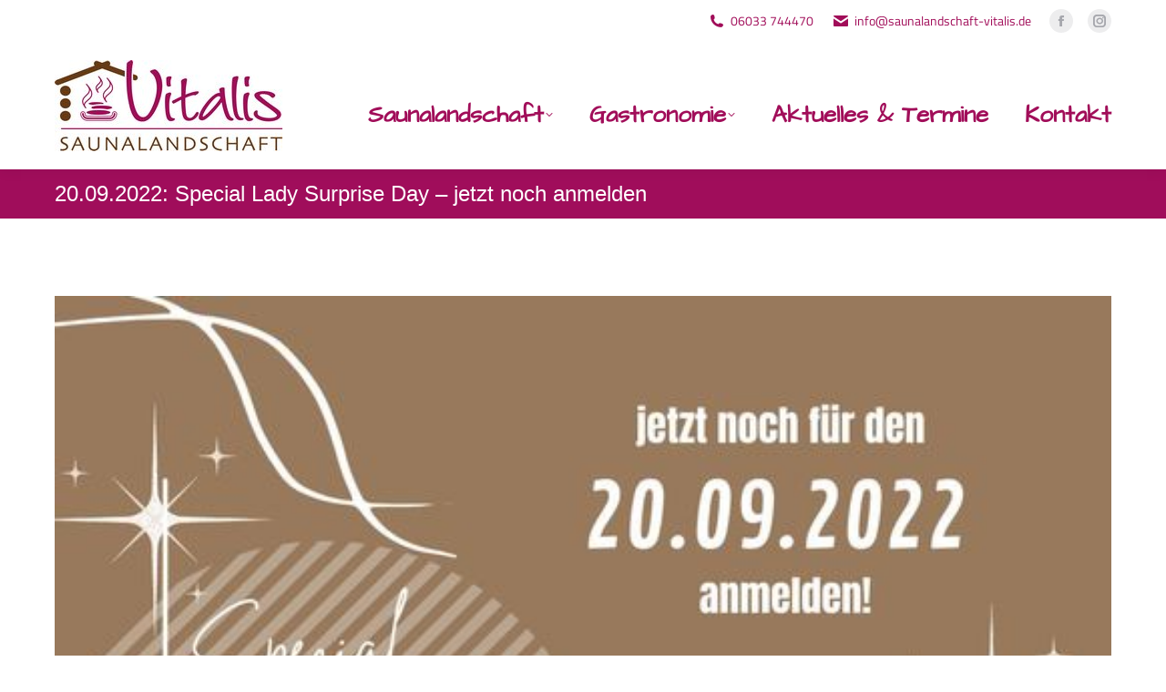

--- FILE ---
content_type: text/html; charset=UTF-8
request_url: https://sauna-vitalis.de/20-09-2022-special-lady-surprise-day-jetzt-noch-anmelden/
body_size: 14558
content:
<!DOCTYPE html>
<!--[if !(IE 6) | !(IE 7) | !(IE 8)  ]><!-->
<html lang="de" class="no-js">
<!--<![endif]-->
<head>
	<meta charset="UTF-8" />
				<meta name="viewport" content="width=device-width, initial-scale=1, maximum-scale=1, user-scalable=0"/>
			<meta name="theme-color" content="#a10d59"/>	<link rel="profile" href="https://gmpg.org/xfn/11" />
	<meta name='robots' content='index, follow, max-image-preview:large, max-snippet:-1, max-video-preview:-1' />

	<!-- This site is optimized with the Yoast SEO plugin v26.7 - https://yoast.com/wordpress/plugins/seo/ -->
	<title>20.09.2022: Special Lady Surprise Day - jetzt noch anmelden - Saunalandschaft Vitalis</title>
	<link rel="canonical" href="https://sauna-vitalis.de/20-09-2022-special-lady-surprise-day-jetzt-noch-anmelden/" />
	<meta property="og:locale" content="de_DE" />
	<meta property="og:type" content="article" />
	<meta property="og:title" content="20.09.2022: Special Lady Surprise Day - jetzt noch anmelden - Saunalandschaft Vitalis" />
	<meta property="og:description" content="Um allen Damen am 20. September etwas Besonderes zu bieten, möchten wir zum SPECIAL LADY SURPRISE DAY einladen. Es erwarten Euch stündliche Aufgüsse mit reinen ätherischen Ölen, feinem Räucherwerk und Süden aus frischen Kräutern. Dabei darf der beliebte WENIK-AUFGUSS mit Birke natürlich nicht fehlen. Unsere Saunameister/-innen werden mit Körperpeelings, Gesichtsmasken und kleinen Zugaben verwöhnen. Eine&hellip;" />
	<meta property="og:url" content="https://sauna-vitalis.de/20-09-2022-special-lady-surprise-day-jetzt-noch-anmelden/" />
	<meta property="og:site_name" content="Saunalandschaft Vitalis" />
	<meta property="article:publisher" content="https://de-de.facebook.com/Saunalandschaft-Vitalis-Butzbach-216925385106231/" />
	<meta property="article:published_time" content="2022-09-17T11:30:06+00:00" />
	<meta property="article:modified_time" content="2022-09-17T11:34:07+00:00" />
	<meta property="og:image" content="https://sauna-vitalis.de/wp-content/uploads/saunalandschaft-vitalis_special-lady-surprise-day_20-09-2022.jpg" />
	<meta property="og:image:width" content="526" />
	<meta property="og:image:height" content="526" />
	<meta property="og:image:type" content="image/jpeg" />
	<meta name="author" content="Admin-S-Vitalis" />
	<meta name="twitter:card" content="summary_large_image" />
	<script type="application/ld+json" class="yoast-schema-graph">{"@context":"https://schema.org","@graph":[{"@type":"Article","@id":"https://sauna-vitalis.de/20-09-2022-special-lady-surprise-day-jetzt-noch-anmelden/#article","isPartOf":{"@id":"https://sauna-vitalis.de/20-09-2022-special-lady-surprise-day-jetzt-noch-anmelden/"},"author":{"name":"Admin-S-Vitalis","@id":"https://sauna-vitalis.de/#/schema/person/2be2c1e310d26e92ca89f3753d37a7b5"},"headline":"20.09.2022: Special Lady Surprise Day &#8211; jetzt noch anmelden","datePublished":"2022-09-17T11:30:06+00:00","dateModified":"2022-09-17T11:34:07+00:00","mainEntityOfPage":{"@id":"https://sauna-vitalis.de/20-09-2022-special-lady-surprise-day-jetzt-noch-anmelden/"},"wordCount":155,"publisher":{"@id":"https://sauna-vitalis.de/#organization"},"image":{"@id":"https://sauna-vitalis.de/20-09-2022-special-lady-surprise-day-jetzt-noch-anmelden/#primaryimage"},"thumbnailUrl":"https://sauna-vitalis.de/wp-content/uploads/saunalandschaft-vitalis_special-lady-surprise-day_20-09-2022.jpg","articleSection":["Uncategorized"],"inLanguage":"de"},{"@type":"WebPage","@id":"https://sauna-vitalis.de/20-09-2022-special-lady-surprise-day-jetzt-noch-anmelden/","url":"https://sauna-vitalis.de/20-09-2022-special-lady-surprise-day-jetzt-noch-anmelden/","name":"20.09.2022: Special Lady Surprise Day - jetzt noch anmelden - Saunalandschaft Vitalis","isPartOf":{"@id":"https://sauna-vitalis.de/#website"},"primaryImageOfPage":{"@id":"https://sauna-vitalis.de/20-09-2022-special-lady-surprise-day-jetzt-noch-anmelden/#primaryimage"},"image":{"@id":"https://sauna-vitalis.de/20-09-2022-special-lady-surprise-day-jetzt-noch-anmelden/#primaryimage"},"thumbnailUrl":"https://sauna-vitalis.de/wp-content/uploads/saunalandschaft-vitalis_special-lady-surprise-day_20-09-2022.jpg","datePublished":"2022-09-17T11:30:06+00:00","dateModified":"2022-09-17T11:34:07+00:00","breadcrumb":{"@id":"https://sauna-vitalis.de/20-09-2022-special-lady-surprise-day-jetzt-noch-anmelden/#breadcrumb"},"inLanguage":"de","potentialAction":[{"@type":"ReadAction","target":["https://sauna-vitalis.de/20-09-2022-special-lady-surprise-day-jetzt-noch-anmelden/"]}]},{"@type":"ImageObject","inLanguage":"de","@id":"https://sauna-vitalis.de/20-09-2022-special-lady-surprise-day-jetzt-noch-anmelden/#primaryimage","url":"https://sauna-vitalis.de/wp-content/uploads/saunalandschaft-vitalis_special-lady-surprise-day_20-09-2022.jpg","contentUrl":"https://sauna-vitalis.de/wp-content/uploads/saunalandschaft-vitalis_special-lady-surprise-day_20-09-2022.jpg","width":526,"height":526},{"@type":"BreadcrumbList","@id":"https://sauna-vitalis.de/20-09-2022-special-lady-surprise-day-jetzt-noch-anmelden/#breadcrumb","itemListElement":[{"@type":"ListItem","position":1,"name":"Startseite","item":"https://sauna-vitalis.de/"},{"@type":"ListItem","position":2,"name":"20.09.2022: Special Lady Surprise Day &#8211; jetzt noch anmelden"}]},{"@type":"WebSite","@id":"https://sauna-vitalis.de/#website","url":"https://sauna-vitalis.de/","name":"Saunalandschaft Vitalis","description":"DIE Sauna in Butzbach","publisher":{"@id":"https://sauna-vitalis.de/#organization"},"potentialAction":[{"@type":"SearchAction","target":{"@type":"EntryPoint","urlTemplate":"https://sauna-vitalis.de/?s={search_term_string}"},"query-input":{"@type":"PropertyValueSpecification","valueRequired":true,"valueName":"search_term_string"}}],"inLanguage":"de"},{"@type":"Organization","@id":"https://sauna-vitalis.de/#organization","name":"Saunalandschaft Vitalis","url":"https://sauna-vitalis.de/","logo":{"@type":"ImageObject","inLanguage":"de","@id":"https://sauna-vitalis.de/#/schema/logo/image/","url":"https://sauna-vitalis.de/wp-content/uploads/logo_saunalandschaft-vitalis_500x200.png","contentUrl":"https://sauna-vitalis.de/wp-content/uploads/logo_saunalandschaft-vitalis_500x200.png","width":500,"height":200,"caption":"Saunalandschaft Vitalis"},"image":{"@id":"https://sauna-vitalis.de/#/schema/logo/image/"},"sameAs":["https://de-de.facebook.com/Saunalandschaft-Vitalis-Butzbach-216925385106231/","https://www.instagram.com/saunalandschaft_vitalis/"]},{"@type":"Person","@id":"https://sauna-vitalis.de/#/schema/person/2be2c1e310d26e92ca89f3753d37a7b5","name":"Admin-S-Vitalis","sameAs":["http://wohlklickfaktor.de"],"url":"https://sauna-vitalis.de/author/admin-s-vitalis/"}]}</script>
	<!-- / Yoast SEO plugin. -->


<link rel="alternate" type="application/rss+xml" title="Saunalandschaft Vitalis &raquo; Feed" href="https://sauna-vitalis.de/feed/" />
<link rel="alternate" type="application/rss+xml" title="Saunalandschaft Vitalis &raquo; Kommentar-Feed" href="https://sauna-vitalis.de/comments/feed/" />
<link rel="alternate" title="oEmbed (JSON)" type="application/json+oembed" href="https://sauna-vitalis.de/wp-json/oembed/1.0/embed?url=https%3A%2F%2Fsauna-vitalis.de%2F20-09-2022-special-lady-surprise-day-jetzt-noch-anmelden%2F" />
<link rel="alternate" title="oEmbed (XML)" type="text/xml+oembed" href="https://sauna-vitalis.de/wp-json/oembed/1.0/embed?url=https%3A%2F%2Fsauna-vitalis.de%2F20-09-2022-special-lady-surprise-day-jetzt-noch-anmelden%2F&#038;format=xml" />
<style id='wp-img-auto-sizes-contain-inline-css'>
img:is([sizes=auto i],[sizes^="auto," i]){contain-intrinsic-size:3000px 1500px}
/*# sourceURL=wp-img-auto-sizes-contain-inline-css */
</style>
<style id='wp-emoji-styles-inline-css'>

	img.wp-smiley, img.emoji {
		display: inline !important;
		border: none !important;
		box-shadow: none !important;
		height: 1em !important;
		width: 1em !important;
		margin: 0 0.07em !important;
		vertical-align: -0.1em !important;
		background: none !important;
		padding: 0 !important;
	}
/*# sourceURL=wp-emoji-styles-inline-css */
</style>
<style id='classic-theme-styles-inline-css'>
/*! This file is auto-generated */
.wp-block-button__link{color:#fff;background-color:#32373c;border-radius:9999px;box-shadow:none;text-decoration:none;padding:calc(.667em + 2px) calc(1.333em + 2px);font-size:1.125em}.wp-block-file__button{background:#32373c;color:#fff;text-decoration:none}
/*# sourceURL=/wp-includes/css/classic-themes.min.css */
</style>
<link rel='stylesheet' id='contact-form-7-css' href='https://sauna-vitalis.de/wp-content/plugins/contact-form-7/includes/css/styles.css?ver=6.1.4' media='all' />
<link rel='stylesheet' id='wpa-css-css' href='https://sauna-vitalis.de/wp-content/plugins/honeypot/includes/css/wpa.css?ver=2.3.04' media='all' />
<link rel='stylesheet' id='the7-font-css' href='https://sauna-vitalis.de/wp-content/themes/dt-the7/fonts/icomoon-the7-font/icomoon-the7-font.min.css?ver=14.0.1' media='all' />
<link rel='stylesheet' id='the7-awesome-fonts-css' href='https://sauna-vitalis.de/wp-content/themes/dt-the7/fonts/FontAwesome/css/all.min.css?ver=14.0.1' media='all' />
<link rel='stylesheet' id='the7-Defaults-css' href='https://sauna-vitalis.de/wp-content/uploads/smile_fonts/Defaults/Defaults.css?ver=a9509fce94598f17194d3a2832b0838f' media='all' />
<link rel='stylesheet' id='dt-web-fonts-css' data-borlabs-font-blocker-href='https://fonts.googleapis.com/css?family=Roboto:300,400,600,700,900%7CTitillium+Web:400,600,700%7CRoboto+Condensed:400,600,700%7CPoppins:400,600,700,bold%7CArchitects+Daughter:300,400,600,700' media='all' />
<link rel='stylesheet' id='dt-main-css' href='https://sauna-vitalis.de/wp-content/themes/dt-the7/css/main.min.css?ver=14.0.1' media='all' />
<style id='dt-main-inline-css'>
body #load {
  display: block;
  height: 100%;
  overflow: hidden;
  position: fixed;
  width: 100%;
  z-index: 9901;
  opacity: 1;
  visibility: visible;
  transition: all .35s ease-out;
}
.load-wrap {
  width: 100%;
  height: 100%;
  background-position: center center;
  background-repeat: no-repeat;
  text-align: center;
  display: -ms-flexbox;
  display: -ms-flex;
  display: flex;
  -ms-align-items: center;
  -ms-flex-align: center;
  align-items: center;
  -ms-flex-flow: column wrap;
  flex-flow: column wrap;
  -ms-flex-pack: center;
  -ms-justify-content: center;
  justify-content: center;
}
.load-wrap > svg {
  position: absolute;
  top: 50%;
  left: 50%;
  transform: translate(-50%,-50%);
}
#load {
  background: var(--the7-elementor-beautiful-loading-bg,rgba(255,255,255,0.7));
  --the7-beautiful-spinner-color2: var(--the7-beautiful-spinner-color,#a10d59);
}

/*# sourceURL=dt-main-inline-css */
</style>
<link rel='stylesheet' id='the7-custom-scrollbar-css' href='https://sauna-vitalis.de/wp-content/themes/dt-the7/lib/custom-scrollbar/custom-scrollbar.min.css?ver=14.0.1' media='all' />
<link rel='stylesheet' id='the7-wpbakery-css' href='https://sauna-vitalis.de/wp-content/themes/dt-the7/css/wpbakery.min.css?ver=14.0.1' media='all' />
<link rel='stylesheet' id='the7-css-vars-css' href='https://sauna-vitalis.de/wp-content/uploads/the7-css/css-vars.css?ver=7581cbe34acb' media='all' />
<link rel='stylesheet' id='dt-custom-css' href='https://sauna-vitalis.de/wp-content/uploads/the7-css/custom.css?ver=7581cbe34acb' media='all' />
<link rel='stylesheet' id='dt-media-css' href='https://sauna-vitalis.de/wp-content/uploads/the7-css/media.css?ver=7581cbe34acb' media='all' />
<link rel='stylesheet' id='the7-mega-menu-css' href='https://sauna-vitalis.de/wp-content/uploads/the7-css/mega-menu.css?ver=7581cbe34acb' media='all' />
<link rel='stylesheet' id='style-css' href='https://sauna-vitalis.de/wp-content/themes/dt-the7-child/style.css?ver=14.0.1' media='all' />
<script src="https://sauna-vitalis.de/wp-includes/js/jquery/jquery.min.js?ver=3.7.1" id="jquery-core-js"></script>
<script src="https://sauna-vitalis.de/wp-includes/js/jquery/jquery-migrate.min.js?ver=3.4.1" id="jquery-migrate-js"></script>
<script id="dt-above-fold-js-extra">
var dtLocal = {"themeUrl":"https://sauna-vitalis.de/wp-content/themes/dt-the7","passText":"Um diesen gesch\u00fctzten Eintrag anzusehen, geben Sie bitte das Passwort ein:","moreButtonText":{"loading":"Lade...","loadMore":"Mehr laden"},"postID":"1377","ajaxurl":"https://sauna-vitalis.de/wp-admin/admin-ajax.php","REST":{"baseUrl":"https://sauna-vitalis.de/wp-json/the7/v1","endpoints":{"sendMail":"/send-mail"}},"contactMessages":{"required":"One or more fields have an error. Please check and try again.","terms":"Please accept the privacy policy.","fillTheCaptchaError":"Please, fill the captcha."},"captchaSiteKey":"","ajaxNonce":"c1c003eafb","pageData":"","themeSettings":{"smoothScroll":"on","lazyLoading":false,"desktopHeader":{"height":120},"ToggleCaptionEnabled":"disabled","ToggleCaption":"Navigation","floatingHeader":{"showAfter":400,"showMenu":true,"height":120,"logo":{"showLogo":true,"html":"\u003Cimg class=\" preload-me\" src=\"https://sauna-vitalis.de/wp-content/uploads/logo_saunalandschaft-vitalis_250x100.jpg\" srcset=\"https://sauna-vitalis.de/wp-content/uploads/logo_saunalandschaft-vitalis_250x100.jpg 250w, https://sauna-vitalis.de/wp-content/uploads/logo_saunalandschaft-vitalis_500x200.png 500w\" width=\"250\" height=\"100\"   sizes=\"250px\" alt=\"Saunalandschaft Vitalis\" /\u003E","url":"https://sauna-vitalis.de/"}},"topLine":{"floatingTopLine":{"logo":{"showLogo":false,"html":""}}},"mobileHeader":{"firstSwitchPoint":992,"secondSwitchPoint":778,"firstSwitchPointHeight":60,"secondSwitchPointHeight":120,"mobileToggleCaptionEnabled":"disabled","mobileToggleCaption":"Menu"},"stickyMobileHeaderFirstSwitch":{"logo":{"html":"\u003Cimg class=\" preload-me\" src=\"https://sauna-vitalis.de/wp-content/uploads/logo_saunalandschaft-vitalis_250x100.jpg\" srcset=\"https://sauna-vitalis.de/wp-content/uploads/logo_saunalandschaft-vitalis_250x100.jpg 250w, https://sauna-vitalis.de/wp-content/uploads/logo_saunalandschaft-vitalis_500x200.png 500w\" width=\"250\" height=\"100\"   sizes=\"250px\" alt=\"Saunalandschaft Vitalis\" /\u003E"}},"stickyMobileHeaderSecondSwitch":{"logo":{"html":"\u003Cimg class=\" preload-me\" src=\"https://sauna-vitalis.de/wp-content/uploads/logo_saunalandschaft-vitalis_250x100.jpg\" srcset=\"https://sauna-vitalis.de/wp-content/uploads/logo_saunalandschaft-vitalis_250x100.jpg 250w, https://sauna-vitalis.de/wp-content/uploads/logo_saunalandschaft-vitalis_500x200.png 500w\" width=\"250\" height=\"100\"   sizes=\"250px\" alt=\"Saunalandschaft Vitalis\" /\u003E"}},"sidebar":{"switchPoint":990},"boxedWidth":"1340px"},"VCMobileScreenWidth":"768"};
var dtShare = {"shareButtonText":{"facebook":"Share on Facebook","twitter":"Share on X","pinterest":"Pin it","linkedin":"Share on Linkedin","whatsapp":"Share on Whatsapp"},"overlayOpacity":"80"};
//# sourceURL=dt-above-fold-js-extra
</script>
<script src="https://sauna-vitalis.de/wp-content/themes/dt-the7/js/above-the-fold.min.js?ver=14.0.1" id="dt-above-fold-js"></script>
<script></script><link rel="https://api.w.org/" href="https://sauna-vitalis.de/wp-json/" /><link rel="alternate" title="JSON" type="application/json" href="https://sauna-vitalis.de/wp-json/wp/v2/posts/1377" /><link rel="EditURI" type="application/rsd+xml" title="RSD" href="https://sauna-vitalis.de/xmlrpc.php?rsd" />
<link rel="icon" type="image/png" href="/wp-content/uploads/fbrfg/favicon-96x96.png" sizes="96x96" />
<link rel="icon" type="image/svg+xml" href="/wp-content/uploads/fbrfg/favicon.svg" />
<link rel="shortcut icon" href="/wp-content/uploads/fbrfg/favicon.ico" />
<link rel="apple-touch-icon" sizes="180x180" href="/wp-content/uploads/fbrfg/apple-touch-icon.png" />
<meta name="apple-mobile-web-app-title" content="Saunalandschaft Vitalis" />
<link rel="manifest" href="/wp-content/uploads/fbrfg/site.webmanifest" /><!-- Analytics by WP Statistics - https://wp-statistics.com -->
<meta name="generator" content="Powered by WPBakery Page Builder - drag and drop page builder for WordPress."/>
<meta name="generator" content="Powered by Slider Revolution 6.6.16 - responsive, Mobile-Friendly Slider Plugin for WordPress with comfortable drag and drop interface." />
<script type="text/javascript" id="the7-loader-script">
document.addEventListener("DOMContentLoaded", function(event) {
	var load = document.getElementById("load");
	if(!load.classList.contains('loader-removed')){
		var removeLoading = setTimeout(function() {
			load.className += " loader-removed";
		}, 300);
	}
});
</script>
		<script>function setREVStartSize(e){
			//window.requestAnimationFrame(function() {
				window.RSIW = window.RSIW===undefined ? window.innerWidth : window.RSIW;
				window.RSIH = window.RSIH===undefined ? window.innerHeight : window.RSIH;
				try {
					var pw = document.getElementById(e.c).parentNode.offsetWidth,
						newh;
					pw = pw===0 || isNaN(pw) || (e.l=="fullwidth" || e.layout=="fullwidth") ? window.RSIW : pw;
					e.tabw = e.tabw===undefined ? 0 : parseInt(e.tabw);
					e.thumbw = e.thumbw===undefined ? 0 : parseInt(e.thumbw);
					e.tabh = e.tabh===undefined ? 0 : parseInt(e.tabh);
					e.thumbh = e.thumbh===undefined ? 0 : parseInt(e.thumbh);
					e.tabhide = e.tabhide===undefined ? 0 : parseInt(e.tabhide);
					e.thumbhide = e.thumbhide===undefined ? 0 : parseInt(e.thumbhide);
					e.mh = e.mh===undefined || e.mh=="" || e.mh==="auto" ? 0 : parseInt(e.mh,0);
					if(e.layout==="fullscreen" || e.l==="fullscreen")
						newh = Math.max(e.mh,window.RSIH);
					else{
						e.gw = Array.isArray(e.gw) ? e.gw : [e.gw];
						for (var i in e.rl) if (e.gw[i]===undefined || e.gw[i]===0) e.gw[i] = e.gw[i-1];
						e.gh = e.el===undefined || e.el==="" || (Array.isArray(e.el) && e.el.length==0)? e.gh : e.el;
						e.gh = Array.isArray(e.gh) ? e.gh : [e.gh];
						for (var i in e.rl) if (e.gh[i]===undefined || e.gh[i]===0) e.gh[i] = e.gh[i-1];
											
						var nl = new Array(e.rl.length),
							ix = 0,
							sl;
						e.tabw = e.tabhide>=pw ? 0 : e.tabw;
						e.thumbw = e.thumbhide>=pw ? 0 : e.thumbw;
						e.tabh = e.tabhide>=pw ? 0 : e.tabh;
						e.thumbh = e.thumbhide>=pw ? 0 : e.thumbh;
						for (var i in e.rl) nl[i] = e.rl[i]<window.RSIW ? 0 : e.rl[i];
						sl = nl[0];
						for (var i in nl) if (sl>nl[i] && nl[i]>0) { sl = nl[i]; ix=i;}
						var m = pw>(e.gw[ix]+e.tabw+e.thumbw) ? 1 : (pw-(e.tabw+e.thumbw)) / (e.gw[ix]);
						newh =  (e.gh[ix] * m) + (e.tabh + e.thumbh);
					}
					var el = document.getElementById(e.c);
					if (el!==null && el) el.style.height = newh+"px";
					el = document.getElementById(e.c+"_wrapper");
					if (el!==null && el) {
						el.style.height = newh+"px";
						el.style.display = "block";
					}
				} catch(e){
					console.log("Failure at Presize of Slider:" + e)
				}
			//});
		  };</script>
<noscript><style> .wpb_animate_when_almost_visible { opacity: 1; }</style></noscript><style id='the7-custom-inline-css' type='text/css'>
/* Detail-Link bei News-Listenseite */
.details {
    font-size: 17px;
    line-height: 17px;
}


/* Author-Angaben aus Suchergebnis entfernen */
.author {
display:none !important;
}


/* Detail-Link bei News-Listenseite */
.post-details.details-type-link {
    font-size: var(--the7-text-big-font-size);
    line-height: calc(var(--the7-text-small-font-size) + 4px);
    color: var(--the7-title-color);
}
</style>
<style id='global-styles-inline-css'>
:root{--wp--preset--aspect-ratio--square: 1;--wp--preset--aspect-ratio--4-3: 4/3;--wp--preset--aspect-ratio--3-4: 3/4;--wp--preset--aspect-ratio--3-2: 3/2;--wp--preset--aspect-ratio--2-3: 2/3;--wp--preset--aspect-ratio--16-9: 16/9;--wp--preset--aspect-ratio--9-16: 9/16;--wp--preset--color--black: #000000;--wp--preset--color--cyan-bluish-gray: #abb8c3;--wp--preset--color--white: #FFF;--wp--preset--color--pale-pink: #f78da7;--wp--preset--color--vivid-red: #cf2e2e;--wp--preset--color--luminous-vivid-orange: #ff6900;--wp--preset--color--luminous-vivid-amber: #fcb900;--wp--preset--color--light-green-cyan: #7bdcb5;--wp--preset--color--vivid-green-cyan: #00d084;--wp--preset--color--pale-cyan-blue: #8ed1fc;--wp--preset--color--vivid-cyan-blue: #0693e3;--wp--preset--color--vivid-purple: #9b51e0;--wp--preset--color--accent: #a10d59;--wp--preset--color--dark-gray: #111;--wp--preset--color--light-gray: #767676;--wp--preset--gradient--vivid-cyan-blue-to-vivid-purple: linear-gradient(135deg,rgb(6,147,227) 0%,rgb(155,81,224) 100%);--wp--preset--gradient--light-green-cyan-to-vivid-green-cyan: linear-gradient(135deg,rgb(122,220,180) 0%,rgb(0,208,130) 100%);--wp--preset--gradient--luminous-vivid-amber-to-luminous-vivid-orange: linear-gradient(135deg,rgb(252,185,0) 0%,rgb(255,105,0) 100%);--wp--preset--gradient--luminous-vivid-orange-to-vivid-red: linear-gradient(135deg,rgb(255,105,0) 0%,rgb(207,46,46) 100%);--wp--preset--gradient--very-light-gray-to-cyan-bluish-gray: linear-gradient(135deg,rgb(238,238,238) 0%,rgb(169,184,195) 100%);--wp--preset--gradient--cool-to-warm-spectrum: linear-gradient(135deg,rgb(74,234,220) 0%,rgb(151,120,209) 20%,rgb(207,42,186) 40%,rgb(238,44,130) 60%,rgb(251,105,98) 80%,rgb(254,248,76) 100%);--wp--preset--gradient--blush-light-purple: linear-gradient(135deg,rgb(255,206,236) 0%,rgb(152,150,240) 100%);--wp--preset--gradient--blush-bordeaux: linear-gradient(135deg,rgb(254,205,165) 0%,rgb(254,45,45) 50%,rgb(107,0,62) 100%);--wp--preset--gradient--luminous-dusk: linear-gradient(135deg,rgb(255,203,112) 0%,rgb(199,81,192) 50%,rgb(65,88,208) 100%);--wp--preset--gradient--pale-ocean: linear-gradient(135deg,rgb(255,245,203) 0%,rgb(182,227,212) 50%,rgb(51,167,181) 100%);--wp--preset--gradient--electric-grass: linear-gradient(135deg,rgb(202,248,128) 0%,rgb(113,206,126) 100%);--wp--preset--gradient--midnight: linear-gradient(135deg,rgb(2,3,129) 0%,rgb(40,116,252) 100%);--wp--preset--font-size--small: 13px;--wp--preset--font-size--medium: 20px;--wp--preset--font-size--large: 36px;--wp--preset--font-size--x-large: 42px;--wp--preset--spacing--20: 0.44rem;--wp--preset--spacing--30: 0.67rem;--wp--preset--spacing--40: 1rem;--wp--preset--spacing--50: 1.5rem;--wp--preset--spacing--60: 2.25rem;--wp--preset--spacing--70: 3.38rem;--wp--preset--spacing--80: 5.06rem;--wp--preset--shadow--natural: 6px 6px 9px rgba(0, 0, 0, 0.2);--wp--preset--shadow--deep: 12px 12px 50px rgba(0, 0, 0, 0.4);--wp--preset--shadow--sharp: 6px 6px 0px rgba(0, 0, 0, 0.2);--wp--preset--shadow--outlined: 6px 6px 0px -3px rgb(255, 255, 255), 6px 6px rgb(0, 0, 0);--wp--preset--shadow--crisp: 6px 6px 0px rgb(0, 0, 0);}:where(.is-layout-flex){gap: 0.5em;}:where(.is-layout-grid){gap: 0.5em;}body .is-layout-flex{display: flex;}.is-layout-flex{flex-wrap: wrap;align-items: center;}.is-layout-flex > :is(*, div){margin: 0;}body .is-layout-grid{display: grid;}.is-layout-grid > :is(*, div){margin: 0;}:where(.wp-block-columns.is-layout-flex){gap: 2em;}:where(.wp-block-columns.is-layout-grid){gap: 2em;}:where(.wp-block-post-template.is-layout-flex){gap: 1.25em;}:where(.wp-block-post-template.is-layout-grid){gap: 1.25em;}.has-black-color{color: var(--wp--preset--color--black) !important;}.has-cyan-bluish-gray-color{color: var(--wp--preset--color--cyan-bluish-gray) !important;}.has-white-color{color: var(--wp--preset--color--white) !important;}.has-pale-pink-color{color: var(--wp--preset--color--pale-pink) !important;}.has-vivid-red-color{color: var(--wp--preset--color--vivid-red) !important;}.has-luminous-vivid-orange-color{color: var(--wp--preset--color--luminous-vivid-orange) !important;}.has-luminous-vivid-amber-color{color: var(--wp--preset--color--luminous-vivid-amber) !important;}.has-light-green-cyan-color{color: var(--wp--preset--color--light-green-cyan) !important;}.has-vivid-green-cyan-color{color: var(--wp--preset--color--vivid-green-cyan) !important;}.has-pale-cyan-blue-color{color: var(--wp--preset--color--pale-cyan-blue) !important;}.has-vivid-cyan-blue-color{color: var(--wp--preset--color--vivid-cyan-blue) !important;}.has-vivid-purple-color{color: var(--wp--preset--color--vivid-purple) !important;}.has-black-background-color{background-color: var(--wp--preset--color--black) !important;}.has-cyan-bluish-gray-background-color{background-color: var(--wp--preset--color--cyan-bluish-gray) !important;}.has-white-background-color{background-color: var(--wp--preset--color--white) !important;}.has-pale-pink-background-color{background-color: var(--wp--preset--color--pale-pink) !important;}.has-vivid-red-background-color{background-color: var(--wp--preset--color--vivid-red) !important;}.has-luminous-vivid-orange-background-color{background-color: var(--wp--preset--color--luminous-vivid-orange) !important;}.has-luminous-vivid-amber-background-color{background-color: var(--wp--preset--color--luminous-vivid-amber) !important;}.has-light-green-cyan-background-color{background-color: var(--wp--preset--color--light-green-cyan) !important;}.has-vivid-green-cyan-background-color{background-color: var(--wp--preset--color--vivid-green-cyan) !important;}.has-pale-cyan-blue-background-color{background-color: var(--wp--preset--color--pale-cyan-blue) !important;}.has-vivid-cyan-blue-background-color{background-color: var(--wp--preset--color--vivid-cyan-blue) !important;}.has-vivid-purple-background-color{background-color: var(--wp--preset--color--vivid-purple) !important;}.has-black-border-color{border-color: var(--wp--preset--color--black) !important;}.has-cyan-bluish-gray-border-color{border-color: var(--wp--preset--color--cyan-bluish-gray) !important;}.has-white-border-color{border-color: var(--wp--preset--color--white) !important;}.has-pale-pink-border-color{border-color: var(--wp--preset--color--pale-pink) !important;}.has-vivid-red-border-color{border-color: var(--wp--preset--color--vivid-red) !important;}.has-luminous-vivid-orange-border-color{border-color: var(--wp--preset--color--luminous-vivid-orange) !important;}.has-luminous-vivid-amber-border-color{border-color: var(--wp--preset--color--luminous-vivid-amber) !important;}.has-light-green-cyan-border-color{border-color: var(--wp--preset--color--light-green-cyan) !important;}.has-vivid-green-cyan-border-color{border-color: var(--wp--preset--color--vivid-green-cyan) !important;}.has-pale-cyan-blue-border-color{border-color: var(--wp--preset--color--pale-cyan-blue) !important;}.has-vivid-cyan-blue-border-color{border-color: var(--wp--preset--color--vivid-cyan-blue) !important;}.has-vivid-purple-border-color{border-color: var(--wp--preset--color--vivid-purple) !important;}.has-vivid-cyan-blue-to-vivid-purple-gradient-background{background: var(--wp--preset--gradient--vivid-cyan-blue-to-vivid-purple) !important;}.has-light-green-cyan-to-vivid-green-cyan-gradient-background{background: var(--wp--preset--gradient--light-green-cyan-to-vivid-green-cyan) !important;}.has-luminous-vivid-amber-to-luminous-vivid-orange-gradient-background{background: var(--wp--preset--gradient--luminous-vivid-amber-to-luminous-vivid-orange) !important;}.has-luminous-vivid-orange-to-vivid-red-gradient-background{background: var(--wp--preset--gradient--luminous-vivid-orange-to-vivid-red) !important;}.has-very-light-gray-to-cyan-bluish-gray-gradient-background{background: var(--wp--preset--gradient--very-light-gray-to-cyan-bluish-gray) !important;}.has-cool-to-warm-spectrum-gradient-background{background: var(--wp--preset--gradient--cool-to-warm-spectrum) !important;}.has-blush-light-purple-gradient-background{background: var(--wp--preset--gradient--blush-light-purple) !important;}.has-blush-bordeaux-gradient-background{background: var(--wp--preset--gradient--blush-bordeaux) !important;}.has-luminous-dusk-gradient-background{background: var(--wp--preset--gradient--luminous-dusk) !important;}.has-pale-ocean-gradient-background{background: var(--wp--preset--gradient--pale-ocean) !important;}.has-electric-grass-gradient-background{background: var(--wp--preset--gradient--electric-grass) !important;}.has-midnight-gradient-background{background: var(--wp--preset--gradient--midnight) !important;}.has-small-font-size{font-size: var(--wp--preset--font-size--small) !important;}.has-medium-font-size{font-size: var(--wp--preset--font-size--medium) !important;}.has-large-font-size{font-size: var(--wp--preset--font-size--large) !important;}.has-x-large-font-size{font-size: var(--wp--preset--font-size--x-large) !important;}
/*# sourceURL=global-styles-inline-css */
</style>
<link rel='stylesheet' id='rs-plugin-settings-css' href='https://sauna-vitalis.de/wp-content/plugins/revslider/public/assets/css/rs6.css?ver=6.6.16' media='all' />
<style id='rs-plugin-settings-inline-css'>
#rs-demo-id {}
/*# sourceURL=rs-plugin-settings-inline-css */
</style>
</head>
<body data-rsssl=1 id="the7-body" class="wp-singular post-template-default single single-post postid-1377 single-format-standard wp-embed-responsive wp-theme-dt-the7 wp-child-theme-dt-the7-child no-comments dt-responsive-on right-mobile-menu-close-icon ouside-menu-close-icon mobile-hamburger-close-bg-enable mobile-hamburger-close-bg-hover-enable  fade-medium-mobile-menu-close-icon fade-medium-menu-close-icon srcset-enabled btn-flat custom-btn-color custom-btn-hover-color phantom-slide phantom-shadow-decoration phantom-main-logo-on floating-top-bar sticky-mobile-header top-header first-switch-logo-left first-switch-menu-right second-switch-logo-left second-switch-menu-right right-mobile-menu layzr-loading-on no-avatars popup-message-style the7-ver-14.0.1 dt-fa-compatibility wpb-js-composer js-comp-ver-8.5 vc_responsive">
<!-- The7 14.0.1 -->
<div id="load" class="ring-loader">
	<div class="load-wrap">
<style type="text/css">
    .the7-spinner {
        width: 72px;
        height: 72px;
        position: relative;
    }
    .the7-spinner > div {
        border-radius: 50%;
        width: 9px;
        left: 0;
        box-sizing: border-box;
        display: block;
        position: absolute;
        border: 9px solid #fff;
        width: 72px;
        height: 72px;
    }
    .the7-spinner-ring-bg{
        opacity: 0.25;
    }
    div.the7-spinner-ring {
        animation: spinner-animation 0.8s cubic-bezier(1, 1, 1, 1) infinite;
        border-color:var(--the7-beautiful-spinner-color2) transparent transparent transparent;
    }

    @keyframes spinner-animation{
        from{
            transform: rotate(0deg);
        }
        to {
            transform: rotate(360deg);
        }
    }
</style>

<div class="the7-spinner">
    <div class="the7-spinner-ring-bg"></div>
    <div class="the7-spinner-ring"></div>
</div></div>
</div>
<div id="page" >
	<a class="skip-link screen-reader-text" href="#content">Zum Inhalt springen</a>

<div class="masthead inline-header right widgets shadow-decoration shadow-mobile-header-decoration small-mobile-menu-icon mobile-menu-icon-bg-on mobile-menu-icon-hover-bg-on dt-parent-menu-clickable show-sub-menu-on-hover" >

	<div class="top-bar top-bar-line-hide">
	<div class="top-bar-bg" ></div>
	<div class="mini-widgets left-widgets"></div><div class="right-widgets mini-widgets"><span class="mini-contacts phone show-on-desktop in-top-bar-left in-menu-second-switch"><i class="fa-fw the7-mw-icon-phone-bold"></i><a href="tel:+496033744470">06033 744470</a></span><span class="mini-contacts email show-on-desktop near-logo-first-switch in-menu-second-switch"><i class="fa-fw the7-mw-icon-mail-bold"></i><a href="mailto:info@saunalandschaft-vitalis.de">info@saunalandschaft-vitalis.de</a></span><div class="soc-ico show-on-desktop in-top-bar-right in-menu-second-switch custom-bg disabled-border border-off hover-accent-bg hover-disabled-border  hover-border-off"><a title="Facebook page opens in new window" href="https://de-de.facebook.com/Saunalandschaft-Vitalis-Butzbach-216925385106231/" target="_blank" class="facebook"><span class="soc-font-icon"></span><span class="screen-reader-text">Facebook page opens in new window</span></a><a title="Instagram page opens in new window" href="https://www.instagram.com/saunalandschaft_vitalis/" target="_blank" class="instagram"><span class="soc-font-icon"></span><span class="screen-reader-text">Instagram page opens in new window</span></a></div></div></div>

	<header class="header-bar" role="banner">

		<div class="branding">
	<div id="site-title" class="assistive-text">Saunalandschaft Vitalis</div>
	<div id="site-description" class="assistive-text">DIE Sauna in Butzbach</div>
	<a class="same-logo" href="https://sauna-vitalis.de/"><img class=" preload-me" src="https://sauna-vitalis.de/wp-content/uploads/logo_saunalandschaft-vitalis_250x100.jpg" srcset="https://sauna-vitalis.de/wp-content/uploads/logo_saunalandschaft-vitalis_250x100.jpg 250w, https://sauna-vitalis.de/wp-content/uploads/logo_saunalandschaft-vitalis_500x200.png 500w" width="250" height="100"   sizes="250px" alt="Saunalandschaft Vitalis" /></a></div>

		<ul id="primary-menu" class="main-nav underline-decoration from-centre-line level-arrows-on outside-item-remove-margin"><li class="menu-item menu-item-type-post_type menu-item-object-page menu-item-has-children menu-item-1075 first has-children depth-0"><a href='https://sauna-vitalis.de/saunalandschaft/' data-level='1' aria-haspopup='true' aria-expanded='false'><span class="menu-item-text"><span class="menu-text">Saunalandschaft</span></span></a><ul class="sub-nav hover-style-bg level-arrows-on" role="group"><li class="menu-item menu-item-type-post_type menu-item-object-page menu-item-1074 first depth-1"><a href='https://sauna-vitalis.de/saunalandschaft/mobiles-saunafass/' data-level='2'><span class="menu-item-text"><span class="menu-text">mobiles Saunafass</span></span></a></li> </ul></li> <li class="menu-item menu-item-type-post_type menu-item-object-page menu-item-has-children menu-item-1078 has-children depth-0"><a href='https://sauna-vitalis.de/gastronomie/' data-level='1' aria-haspopup='true' aria-expanded='false'><span class="menu-item-text"><span class="menu-text">Gastronomie</span></span></a><ul class="sub-nav hover-style-bg level-arrows-on" role="group"><li class="menu-item menu-item-type-post_type menu-item-object-page menu-item-939 first depth-1"><a href='https://sauna-vitalis.de/gastronomie/schrenzer-alm/' data-level='2'><span class="menu-item-text"><span class="menu-text">Schrenzer Alm</span></span></a></li> <li class="menu-item menu-item-type-post_type menu-item-object-page menu-item-1196 depth-1"><a href='https://sauna-vitalis.de/gastronomie/gastro-faesser/' data-level='2'><span class="menu-item-text"><span class="menu-text">Gastro-Fässer</span></span></a></li> <li class="menu-item menu-item-type-post_type menu-item-object-page menu-item-1205 depth-1"><a href='https://sauna-vitalis.de/gastronomie/schrenzer-huette/' data-level='2'><span class="menu-item-text"><span class="menu-text">Schrenzer Hütte</span></span></a></li> <li class="menu-item menu-item-type-post_type menu-item-object-page menu-item-1210 depth-1"><a href='https://sauna-vitalis.de/gastronomie/schrenzer-imbiss-und-kiosk/' data-level='2'><span class="menu-item-text"><span class="menu-text">Schrenzer Imbiss &#038; Kiosk</span></span></a></li> <li class="menu-item menu-item-type-post_type menu-item-object-page menu-item-938 depth-1"><a href='https://sauna-vitalis.de/gastronomie/knusperhaeuschen/' data-level='2'><span class="menu-item-text"><span class="menu-text">Knusperhäuschen</span></span></a></li> </ul></li> <li class="menu-item menu-item-type-post_type menu-item-object-page menu-item-638 depth-0"><a href='https://sauna-vitalis.de/termine/' data-level='1'><span class="menu-item-text"><span class="menu-text">Aktuelles &#038; Termine</span></span></a></li> <li class="menu-item menu-item-type-post_type menu-item-object-page menu-item-639 last depth-0"><a href='https://sauna-vitalis.de/kontakt/' data-level='1'><span class="menu-item-text"><span class="menu-text">Kontakt</span></span></a></li> </ul>
		
	</header>

</div>
<div role="navigation" aria-label="Main Menu" class="dt-mobile-header mobile-menu-show-divider">
	<div class="dt-close-mobile-menu-icon" aria-label="Close" role="button" tabindex="0"><div class="close-line-wrap"><span class="close-line"></span><span class="close-line"></span><span class="close-line"></span></div></div>	<ul id="mobile-menu" class="mobile-main-nav">
		<li class="menu-item menu-item-type-post_type menu-item-object-page menu-item-has-children menu-item-1075 first has-children depth-0"><a href='https://sauna-vitalis.de/saunalandschaft/' data-level='1' aria-haspopup='true' aria-expanded='false'><span class="menu-item-text"><span class="menu-text">Saunalandschaft</span></span></a><ul class="sub-nav hover-style-bg level-arrows-on" role="group"><li class="menu-item menu-item-type-post_type menu-item-object-page menu-item-1074 first depth-1"><a href='https://sauna-vitalis.de/saunalandschaft/mobiles-saunafass/' data-level='2'><span class="menu-item-text"><span class="menu-text">mobiles Saunafass</span></span></a></li> </ul></li> <li class="menu-item menu-item-type-post_type menu-item-object-page menu-item-has-children menu-item-1078 has-children depth-0"><a href='https://sauna-vitalis.de/gastronomie/' data-level='1' aria-haspopup='true' aria-expanded='false'><span class="menu-item-text"><span class="menu-text">Gastronomie</span></span></a><ul class="sub-nav hover-style-bg level-arrows-on" role="group"><li class="menu-item menu-item-type-post_type menu-item-object-page menu-item-939 first depth-1"><a href='https://sauna-vitalis.de/gastronomie/schrenzer-alm/' data-level='2'><span class="menu-item-text"><span class="menu-text">Schrenzer Alm</span></span></a></li> <li class="menu-item menu-item-type-post_type menu-item-object-page menu-item-1196 depth-1"><a href='https://sauna-vitalis.de/gastronomie/gastro-faesser/' data-level='2'><span class="menu-item-text"><span class="menu-text">Gastro-Fässer</span></span></a></li> <li class="menu-item menu-item-type-post_type menu-item-object-page menu-item-1205 depth-1"><a href='https://sauna-vitalis.de/gastronomie/schrenzer-huette/' data-level='2'><span class="menu-item-text"><span class="menu-text">Schrenzer Hütte</span></span></a></li> <li class="menu-item menu-item-type-post_type menu-item-object-page menu-item-1210 depth-1"><a href='https://sauna-vitalis.de/gastronomie/schrenzer-imbiss-und-kiosk/' data-level='2'><span class="menu-item-text"><span class="menu-text">Schrenzer Imbiss &#038; Kiosk</span></span></a></li> <li class="menu-item menu-item-type-post_type menu-item-object-page menu-item-938 depth-1"><a href='https://sauna-vitalis.de/gastronomie/knusperhaeuschen/' data-level='2'><span class="menu-item-text"><span class="menu-text">Knusperhäuschen</span></span></a></li> </ul></li> <li class="menu-item menu-item-type-post_type menu-item-object-page menu-item-638 depth-0"><a href='https://sauna-vitalis.de/termine/' data-level='1'><span class="menu-item-text"><span class="menu-text">Aktuelles &#038; Termine</span></span></a></li> <li class="menu-item menu-item-type-post_type menu-item-object-page menu-item-639 last depth-0"><a href='https://sauna-vitalis.de/kontakt/' data-level='1'><span class="menu-item-text"><span class="menu-text">Kontakt</span></span></a></li> 	</ul>
	<div class='mobile-mini-widgets-in-menu'></div>
</div>


		<div class="page-title content-left solid-bg breadcrumbs-off page-title-responsive-enabled">
			<div class="wf-wrap">

				<div class="page-title-head hgroup"><h1 class="entry-title">20.09.2022: Special Lady Surprise Day &#8211; jetzt noch anmelden</h1></div>			</div>
		</div>

		

<div id="main" class="sidebar-none sidebar-divider-off">

	
	<div class="main-gradient"></div>
	<div class="wf-wrap">
	<div class="wf-container-main">

	

			<div id="content" class="content" role="main">

				
<article id="post-1377" class="single-postlike post-1377 post type-post status-publish format-standard has-post-thumbnail category-uncategorized category-1 description-off">

	<div class="post-thumbnail"><img class="preload-me lazy-load aspect" src="data:image/svg+xml,%3Csvg%20xmlns%3D&#39;http%3A%2F%2Fwww.w3.org%2F2000%2Fsvg&#39;%20viewBox%3D&#39;0%200%20526%20526&#39;%2F%3E" data-src="https://sauna-vitalis.de/wp-content/uploads/saunalandschaft-vitalis_special-lady-surprise-day_20-09-2022.jpg" data-srcset="https://sauna-vitalis.de/wp-content/uploads/saunalandschaft-vitalis_special-lady-surprise-day_20-09-2022.jpg 526w" loading="eager" style="--ratio: 526 / 526" sizes="(max-width: 526px) 100vw, 526px" width="526" height="526"   alt="" /></div><div class="entry-content"><p>Um allen Damen am <strong>20. September</strong> etwas Besonderes zu bieten, möchten wir zum <strong>SPECIAL LADY SURPRISE DAY</strong> einladen.</p>
<p>Es erwarten Euch stündliche Aufgüsse mit reinen ätherischen Ölen, feinem Räucherwerk und Süden aus frischen Kräutern. Dabei darf der beliebte WENIK-AUFGUSS mit Birke natürlich nicht fehlen. Unsere Saunameister/-innen werden mit Körperpeelings, Gesichtsmasken und kleinen Zugaben verwöhnen. Eine Entspannungs-Zeremonie mit Klangschalen und Überraschungsaufgüsse mit Show-Einlagen werden Euren Besuch zu einem außergewöhnlichem Erlebnis machen. Unser Team in der Gastronomie wird euch kulinarisch verwöhnen.</p>
<p>Wir haben an diesen <strong>SPECIAL LADY SURPRISE DAY exklusiv NUR FÜR FRAUEN</strong> von 14:00 bis 22:00 Uhr geöffnet und freuen uns auf euch! Damit wir auch genügend &#8222;Prickelbrause&#8220; kaltstellen und Peelings vorbereitet haben, <a href="https://sauna-vitalis.de/kontakt/">gebt uns bitte kurz Bescheid</a>, ob Ihr dabei seid.</p>
<p>Wir freuen uns auf eine tolle Zeit. Euer Team der Saunalandschaft Vitalis.</p>
</div><nav class="navigation post-navigation" role="navigation"><h2 class="screen-reader-text">Kommentarnavigation</h2><div class="nav-links"><a class="nav-previous" href="https://sauna-vitalis.de/vom-06-19-09-2022-sommerpause/" rel="prev"><svg version="1.1" xmlns="http://www.w3.org/2000/svg" xmlns:xlink="http://www.w3.org/1999/xlink" x="0px" y="0px" viewBox="0 0 16 16" style="enable-background:new 0 0 16 16;" xml:space="preserve"><path class="st0" d="M11.4,1.6c0.2,0.2,0.2,0.5,0,0.7c0,0,0,0,0,0L5.7,8l5.6,5.6c0.2,0.2,0.2,0.5,0,0.7s-0.5,0.2-0.7,0l-6-6c-0.2-0.2-0.2-0.5,0-0.7c0,0,0,0,0,0l6-6C10.8,1.5,11.2,1.5,11.4,1.6C11.4,1.6,11.4,1.6,11.4,1.6z"/></svg><span class="meta-nav" aria-hidden="true">Zurück</span><span class="screen-reader-text">Vorheriger Beitrag:</span><span class="post-title h4-size">Vom 06.-19.09.2022: Sommerpause</span></a><a class="back-to-list" href="https://sauna-vitalis.de/termine/"><svg version="1.1" xmlns="http://www.w3.org/2000/svg" xmlns:xlink="http://www.w3.org/1999/xlink" x="0px" y="0px" viewBox="0 0 16 16" style="enable-background:new 0 0 16 16;" xml:space="preserve"><path d="M1,2c0-0.6,0.4-1,1-1h2c0.6,0,1,0.4,1,1v2c0,0.6-0.4,1-1,1H2C1.4,5,1,4.6,1,4V2z M6,2c0-0.6,0.4-1,1-1h2c0.6,0,1,0.4,1,1v2c0,0.6-0.4,1-1,1H7C6.4,5,6,4.6,6,4V2z M11,2c0-0.6,0.4-1,1-1h2c0.6,0,1,0.4,1,1v2c0,0.6-0.4,1-1,1h-2c-0.6,0-1-0.4-1-1V2z M1,7c0-0.6,0.4-1,1-1h2c0.6,0,1,0.4,1,1v2c0,0.6-0.4,1-1,1H2c-0.6,0-1-0.4-1-1V7z M6,7c0-0.6,0.4-1,1-1h2c0.6,0,1,0.4,1,1v2c0,0.6-0.4,1-1,1H7c-0.6,0-1-0.4-1-1V7z M11,7c0-0.6,0.4-1,1-1h2c0.6,0,1,0.4,1,1v2c0,0.6-0.4,1-1,1h-2c-0.6,0-1-0.4-1-1V7z M1,12c0-0.6,0.4-1,1-1h2c0.6,0,1,0.4,1,1v2c0,0.6-0.4,1-1,1H2c-0.6,0-1-0.4-1-1V12z M6,12c0-0.6,0.4-1,1-1h2c0.6,0,1,0.4,1,1v2c0,0.6-0.4,1-1,1H7c-0.6,0-1-0.4-1-1V12z M11,12c0-0.6,0.4-1,1-1h2c0.6,0,1,0.4,1,1v2c0,0.6-0.4,1-1,1h-2c-0.6,0-1-0.4-1-1V12z"/></svg></a><a class="nav-next" href="https://sauna-vitalis.de/gastrofaesser-reservieren/" rel="next"><svg version="1.1" xmlns="http://www.w3.org/2000/svg" xmlns:xlink="http://www.w3.org/1999/xlink" x="0px" y="0px" viewBox="0 0 16 16" style="enable-background:new 0 0 16 16;" xml:space="preserve"><path class="st0" d="M4.6,1.6c0.2-0.2,0.5-0.2,0.7,0c0,0,0,0,0,0l6,6c0.2,0.2,0.2,0.5,0,0.7c0,0,0,0,0,0l-6,6c-0.2,0.2-0.5,0.2-0.7,0s-0.2-0.5,0-0.7L10.3,8L4.6,2.4C4.5,2.2,4.5,1.8,4.6,1.6C4.6,1.6,4.6,1.6,4.6,1.6z"/></svg><span class="meta-nav" aria-hidden="true">Nächstes</span><span class="screen-reader-text">Nächster Beitrag:</span><span class="post-title h4-size">Gastrofässer reservieren</span></a></div></nav>
</article>

			</div><!-- #content -->

			
			</div><!-- .wf-container -->
		</div><!-- .wf-wrap -->

	
	</div><!-- #main -->

	


	<!-- !Footer -->
	<footer id="footer" class="footer solid-bg"  role="contentinfo">

		
			<div class="wf-wrap">
				<div class="wf-container-footer">
					<div class="wf-container">
						<section id="text-8" class="widget widget_text wf-cell wf-1-3"><div class="widget-title">SAUNALANDSCHAFT Vitalis</div>			<div class="textwidget"><p>Kleeberger Straße 63<br />
35510 Butzbach</p>
</div>
		</section><section id="text-9" class="widget widget_text wf-cell wf-1-3"><div class="widget-title">Kontakt</div>			<div class="textwidget"><p><strong>Telefon:</strong> <a href="tel:+496033744470">06033 744470</a><br />
<strong>E-Mail:</strong> <a href="mailto:info&#64;&#115;&#97;&#117;&#110;&#97;&#108;&#97;&#110;&#100;&#115;&#99;&#104;&#97;&#102;&#116;&#x2d;&#x76;&#x69;&#x74;&#x61;&#x6c;&#x69;&#x73;&#x2e;&#x64;&#x65;">&#x69;&#110;&#102;&#x6f;&#x40;&#115;&#97;&#x75;&#x6e;&#97;&#108;&#x61;&#x6e;&#100;&#115;&#x63;&#x68;&#97;&#102;&#x74;&#x2d;&#118;&#105;&#x74;&#x61;&#108;&#105;&#x73;&#x2e;&#100;&#101;</a></p>
</div>
		</section><section id="text-10" class="widget widget_text wf-cell wf-1-3"><div class="widget-title">Folgt uns auf&#8230;</div>			<div class="textwidget"><ul>
<li><a href="https://de-de.facebook.com/Saunalandschaft-Vitalis-Butzbach-216925385106231/" target="_blank" rel="noopener">Facebook Saunalandschaft Vitalis</a></li>
<li><a href="https://www.instagram.com/saunalandschaft_vitalis/" target="_blank" rel="noopener">Instagram Saunalandschaft Vitalis</a></li>
<li><a href="https://www.facebook.com/SchrenzerAlm/" target="_blank" rel="noopener">Facebook Schrenzer Alm</a></li>
</ul>
</div>
		</section>					</div><!-- .wf-container -->
				</div><!-- .wf-container-footer -->
			</div><!-- .wf-wrap -->

			
<!-- !Bottom-bar -->
<div id="bottom-bar" class="solid-bg logo-left">
    <div class="wf-wrap">
        <div class="wf-container-bottom">

			
                <div class="wf-float-left">

					<a href="https://sauna-vitalis.de/saunalandschaft/#oeffnungszeiten-sauna">Öffnungszeiten</a>&nbsp;&nbsp;|&nbsp;&nbsp;<a href="https://sauna-vitalis.de/saunalandschaft/#eintrittspreise">Eintrittspreise</a>
                </div>

			
            <div class="wf-float-right">

				<div class="bottom-text-block"><p><a href="https://sauna-vitalis.de/datenschutz/">Datenschutz</a>&nbsp;&nbsp;|&nbsp;&nbsp;<a href=https://sauna-vitalis.de/impressum/>Impressum</a></p>
</div>
            </div>

        </div><!-- .wf-container-bottom -->
    </div><!-- .wf-wrap -->
</div><!-- #bottom-bar -->
	</footer><!-- #footer -->

<a href="#" class="scroll-top"><svg version="1.1" xmlns="http://www.w3.org/2000/svg" xmlns:xlink="http://www.w3.org/1999/xlink" x="0px" y="0px"
	 viewBox="0 0 16 16" style="enable-background:new 0 0 16 16;" xml:space="preserve">
<path d="M11.7,6.3l-3-3C8.5,3.1,8.3,3,8,3c0,0,0,0,0,0C7.7,3,7.5,3.1,7.3,3.3l-3,3c-0.4,0.4-0.4,1,0,1.4c0.4,0.4,1,0.4,1.4,0L7,6.4
	V12c0,0.6,0.4,1,1,1s1-0.4,1-1V6.4l1.3,1.3c0.4,0.4,1,0.4,1.4,0C11.9,7.5,12,7.3,12,7S11.9,6.5,11.7,6.3z"/>
</svg><span class="screen-reader-text">Go to Top</span></a>

</div><!-- #page -->


		<script>
			window.RS_MODULES = window.RS_MODULES || {};
			window.RS_MODULES.modules = window.RS_MODULES.modules || {};
			window.RS_MODULES.waiting = window.RS_MODULES.waiting || [];
			window.RS_MODULES.defered = true;
			window.RS_MODULES.moduleWaiting = window.RS_MODULES.moduleWaiting || {};
			window.RS_MODULES.type = 'compiled';
		</script>
		<script type="speculationrules">
{"prefetch":[{"source":"document","where":{"and":[{"href_matches":"/*"},{"not":{"href_matches":["/wp-*.php","/wp-admin/*","/wp-content/uploads/*","/wp-content/*","/wp-content/plugins/*","/wp-content/themes/dt-the7-child/*","/wp-content/themes/dt-the7/*","/*\\?(.+)"]}},{"not":{"selector_matches":"a[rel~=\"nofollow\"]"}},{"not":{"selector_matches":".no-prefetch, .no-prefetch a"}}]},"eagerness":"conservative"}]}
</script>
<script src="https://sauna-vitalis.de/wp-content/themes/dt-the7/js/main.min.js?ver=14.0.1" id="dt-main-js"></script>
<script src="https://sauna-vitalis.de/wp-includes/js/dist/hooks.min.js?ver=dd5603f07f9220ed27f1" id="wp-hooks-js"></script>
<script src="https://sauna-vitalis.de/wp-includes/js/dist/i18n.min.js?ver=c26c3dc7bed366793375" id="wp-i18n-js"></script>
<script id="wp-i18n-js-after">
wp.i18n.setLocaleData( { 'text direction\u0004ltr': [ 'ltr' ] } );
//# sourceURL=wp-i18n-js-after
</script>
<script src="https://sauna-vitalis.de/wp-content/plugins/contact-form-7/includes/swv/js/index.js?ver=6.1.4" id="swv-js"></script>
<script id="contact-form-7-js-translations">
( function( domain, translations ) {
	var localeData = translations.locale_data[ domain ] || translations.locale_data.messages;
	localeData[""].domain = domain;
	wp.i18n.setLocaleData( localeData, domain );
} )( "contact-form-7", {"translation-revision-date":"2025-10-26 03:28:49+0000","generator":"GlotPress\/4.0.3","domain":"messages","locale_data":{"messages":{"":{"domain":"messages","plural-forms":"nplurals=2; plural=n != 1;","lang":"de"},"This contact form is placed in the wrong place.":["Dieses Kontaktformular wurde an der falschen Stelle platziert."],"Error:":["Fehler:"]}},"comment":{"reference":"includes\/js\/index.js"}} );
//# sourceURL=contact-form-7-js-translations
</script>
<script id="contact-form-7-js-before">
var wpcf7 = {
    "api": {
        "root": "https:\/\/sauna-vitalis.de\/wp-json\/",
        "namespace": "contact-form-7\/v1"
    }
};
//# sourceURL=contact-form-7-js-before
</script>
<script src="https://sauna-vitalis.de/wp-content/plugins/contact-form-7/includes/js/index.js?ver=6.1.4" id="contact-form-7-js"></script>
<script src="https://sauna-vitalis.de/wp-content/plugins/honeypot/includes/js/wpa.js?ver=2.3.04" id="wpascript-js"></script>
<script id="wpascript-js-after">
wpa_field_info = {"wpa_field_name":"hgcjyb2264","wpa_field_value":387841,"wpa_add_test":"no"}
//# sourceURL=wpascript-js-after
</script>
<script src="https://sauna-vitalis.de/wp-content/plugins/revslider/public/assets/js/rbtools.min.js?ver=6.6.16" defer async id="tp-tools-js"></script>
<script src="https://sauna-vitalis.de/wp-content/plugins/revslider/public/assets/js/rs6.min.js?ver=6.6.16" defer async id="revmin-js"></script>
<script id="wp-statistics-tracker-js-extra">
var WP_Statistics_Tracker_Object = {"requestUrl":"https://sauna-vitalis.de/wp-json/wp-statistics/v2","ajaxUrl":"https://sauna-vitalis.de/wp-admin/admin-ajax.php","hitParams":{"wp_statistics_hit":1,"source_type":"post","source_id":1377,"search_query":"","signature":"c77233029d7d251dba670c9717a1b082","endpoint":"hit"},"option":{"dntEnabled":"","bypassAdBlockers":"","consentIntegration":{"name":null,"status":[]},"isPreview":false,"userOnline":false,"trackAnonymously":false,"isWpConsentApiActive":false,"consentLevel":"functional"},"isLegacyEventLoaded":"","customEventAjaxUrl":"https://sauna-vitalis.de/wp-admin/admin-ajax.php?action=wp_statistics_custom_event&nonce=ab486c5a7a","onlineParams":{"wp_statistics_hit":1,"source_type":"post","source_id":1377,"search_query":"","signature":"c77233029d7d251dba670c9717a1b082","action":"wp_statistics_online_check"},"jsCheckTime":"60000"};
//# sourceURL=wp-statistics-tracker-js-extra
</script>
<script src="https://sauna-vitalis.de/wp-content/plugins/wp-statistics/assets/js/tracker.js?ver=14.16" id="wp-statistics-tracker-js"></script>
<script src="https://sauna-vitalis.de/wp-content/themes/dt-the7/js/legacy.min.js?ver=14.0.1" id="dt-legacy-js"></script>
<script src="https://sauna-vitalis.de/wp-content/themes/dt-the7/lib/jquery-mousewheel/jquery-mousewheel.min.js?ver=14.0.1" id="jquery-mousewheel-js"></script>
<script src="https://sauna-vitalis.de/wp-content/themes/dt-the7/lib/custom-scrollbar/custom-scrollbar.min.js?ver=14.0.1" id="the7-custom-scrollbar-js"></script>
<script id="wp-emoji-settings" type="application/json">
{"baseUrl":"https://s.w.org/images/core/emoji/17.0.2/72x72/","ext":".png","svgUrl":"https://s.w.org/images/core/emoji/17.0.2/svg/","svgExt":".svg","source":{"concatemoji":"https://sauna-vitalis.de/wp-includes/js/wp-emoji-release.min.js?ver=a9509fce94598f17194d3a2832b0838f"}}
</script>
<script type="module">
/*! This file is auto-generated */
const a=JSON.parse(document.getElementById("wp-emoji-settings").textContent),o=(window._wpemojiSettings=a,"wpEmojiSettingsSupports"),s=["flag","emoji"];function i(e){try{var t={supportTests:e,timestamp:(new Date).valueOf()};sessionStorage.setItem(o,JSON.stringify(t))}catch(e){}}function c(e,t,n){e.clearRect(0,0,e.canvas.width,e.canvas.height),e.fillText(t,0,0);t=new Uint32Array(e.getImageData(0,0,e.canvas.width,e.canvas.height).data);e.clearRect(0,0,e.canvas.width,e.canvas.height),e.fillText(n,0,0);const a=new Uint32Array(e.getImageData(0,0,e.canvas.width,e.canvas.height).data);return t.every((e,t)=>e===a[t])}function p(e,t){e.clearRect(0,0,e.canvas.width,e.canvas.height),e.fillText(t,0,0);var n=e.getImageData(16,16,1,1);for(let e=0;e<n.data.length;e++)if(0!==n.data[e])return!1;return!0}function u(e,t,n,a){switch(t){case"flag":return n(e,"\ud83c\udff3\ufe0f\u200d\u26a7\ufe0f","\ud83c\udff3\ufe0f\u200b\u26a7\ufe0f")?!1:!n(e,"\ud83c\udde8\ud83c\uddf6","\ud83c\udde8\u200b\ud83c\uddf6")&&!n(e,"\ud83c\udff4\udb40\udc67\udb40\udc62\udb40\udc65\udb40\udc6e\udb40\udc67\udb40\udc7f","\ud83c\udff4\u200b\udb40\udc67\u200b\udb40\udc62\u200b\udb40\udc65\u200b\udb40\udc6e\u200b\udb40\udc67\u200b\udb40\udc7f");case"emoji":return!a(e,"\ud83e\u1fac8")}return!1}function f(e,t,n,a){let r;const o=(r="undefined"!=typeof WorkerGlobalScope&&self instanceof WorkerGlobalScope?new OffscreenCanvas(300,150):document.createElement("canvas")).getContext("2d",{willReadFrequently:!0}),s=(o.textBaseline="top",o.font="600 32px Arial",{});return e.forEach(e=>{s[e]=t(o,e,n,a)}),s}function r(e){var t=document.createElement("script");t.src=e,t.defer=!0,document.head.appendChild(t)}a.supports={everything:!0,everythingExceptFlag:!0},new Promise(t=>{let n=function(){try{var e=JSON.parse(sessionStorage.getItem(o));if("object"==typeof e&&"number"==typeof e.timestamp&&(new Date).valueOf()<e.timestamp+604800&&"object"==typeof e.supportTests)return e.supportTests}catch(e){}return null}();if(!n){if("undefined"!=typeof Worker&&"undefined"!=typeof OffscreenCanvas&&"undefined"!=typeof URL&&URL.createObjectURL&&"undefined"!=typeof Blob)try{var e="postMessage("+f.toString()+"("+[JSON.stringify(s),u.toString(),c.toString(),p.toString()].join(",")+"));",a=new Blob([e],{type:"text/javascript"});const r=new Worker(URL.createObjectURL(a),{name:"wpTestEmojiSupports"});return void(r.onmessage=e=>{i(n=e.data),r.terminate(),t(n)})}catch(e){}i(n=f(s,u,c,p))}t(n)}).then(e=>{for(const n in e)a.supports[n]=e[n],a.supports.everything=a.supports.everything&&a.supports[n],"flag"!==n&&(a.supports.everythingExceptFlag=a.supports.everythingExceptFlag&&a.supports[n]);var t;a.supports.everythingExceptFlag=a.supports.everythingExceptFlag&&!a.supports.flag,a.supports.everything||((t=a.source||{}).concatemoji?r(t.concatemoji):t.wpemoji&&t.twemoji&&(r(t.twemoji),r(t.wpemoji)))});
//# sourceURL=https://sauna-vitalis.de/wp-includes/js/wp-emoji-loader.min.js
</script>
<script></script>  <script id="hide-title-attributes">
  function hide_title_attributes(el){
    var t = el.querySelectorAll('[title]');
    if(t && t.length > 0){
      for(var n=0;n<t.length;++n){
        var title=t[n].title;
        t[n].removeAttribute('title');
        t[n].setAttribute('aria-label',title);
      }
    }
  }
  hide_title_attributes(document.body);
  document.body.onmouseover = function(e){
    if(e.target.innerHTML.indexOf('title=')>-1){
      hide_title_attributes(e.target);   
    }
    else if(e.target.title){
      var t=e.target.title;
      e.target.removeAttribute('title');
      e.target.setAttribute('aria-label',t);     
    }
  }
  </script>
  
<div class="pswp" tabindex="-1" role="dialog" aria-hidden="true">
	<div class="pswp__bg"></div>
	<div class="pswp__scroll-wrap">
		<div class="pswp__container">
			<div class="pswp__item"></div>
			<div class="pswp__item"></div>
			<div class="pswp__item"></div>
		</div>
		<div class="pswp__ui pswp__ui--hidden">
			<div class="pswp__top-bar">
				<div class="pswp__counter"></div>
				<button class="pswp__button pswp__button--close" title="Close (Esc)" aria-label="Close (Esc)"></button>
				<button class="pswp__button pswp__button--share" title="Share" aria-label="Share"></button>
				<button class="pswp__button pswp__button--fs" title="Toggle fullscreen" aria-label="Toggle fullscreen"></button>
				<button class="pswp__button pswp__button--zoom" title="Zoom in/out" aria-label="Zoom in/out"></button>
				<div class="pswp__preloader">
					<div class="pswp__preloader__icn">
						<div class="pswp__preloader__cut">
							<div class="pswp__preloader__donut"></div>
						</div>
					</div>
				</div>
			</div>
			<div class="pswp__share-modal pswp__share-modal--hidden pswp__single-tap">
				<div class="pswp__share-tooltip"></div> 
			</div>
			<button class="pswp__button pswp__button--arrow--left" title="Previous (arrow left)" aria-label="Previous (arrow left)">
			</button>
			<button class="pswp__button pswp__button--arrow--right" title="Next (arrow right)" aria-label="Next (arrow right)">
			</button>
			<div class="pswp__caption">
				<div class="pswp__caption__center"></div>
			</div>
		</div>
	</div>
</div>
</body>
</html>


--- FILE ---
content_type: text/css
request_url: https://sauna-vitalis.de/wp-content/themes/dt-the7-child/style.css?ver=14.0.1
body_size: 1078
content:
/*
Theme Name: the7dtchild
Author: Dream-Theme
Author URI: http://dream-theme.com/
Description: The7 is perfectly scalable, performance and SEO optimized, responsive, retina ready multipurpose WordPress theme. It will fit every site – big or small. From huge corporate portals to studio or personal sites – The7 will become a great foundation for your next project!
Version: 1.0.0
License: This WordPress theme is comprised of two parts: (1) The PHP code and integrated HTML are licensed under the GPL license as is WordPress itself.  You will find a copy of the license text in the same directory as this text file. Or you can read it here: http://wordpress.org/about/gpl/ (2) All other parts of the theme including, but not limited to the CSS code, images, and design are licensed according to the license purchased. Read about licensing details here: http://themeforest.net/licenses/regular_extended
Template: dt-the7
*/

/* architects-daughter-regular - latin */
@font-face {
  font-family: 'Architects Daughter';
  font-style: normal;
  font-weight: 400;
  src: url('https://sauna-vitalis.de/wp-content/themes/dt-the7-child/fonts/architects-daughter/architects-daughter-v18-latin-regular.eot'); /* IE9 Compat Modes */
  src: local(''),
       url('https://sauna-vitalis.de/wp-content/themes/dt-the7-child/fonts/architects-daughter/architects-daughter-v18-latin-regular.eot?#iefix') format('embedded-opentype'), /* IE6-IE8 */
       url('https://sauna-vitalis.de/wp-content/themes/dt-the7-child/fonts/architects-daughter/architects-daughter-v18-latin-regular.woff2') format('woff2'), /* Super Modern Browsers */
       url('https://sauna-vitalis.de/wp-content/themes/dt-the7-child/fonts/architects-daughter/architects-daughter-v18-latin-regular.woff') format('woff'), /* Modern Browsers */
       url('https://sauna-vitalis.de/wp-content/themes/dt-the7-child/fonts/architects-daughter/architects-daughter-v18-latin-regular.ttf') format('truetype'), /* Safari, Android, iOS */
       url('https://sauna-vitalis.de/wp-content/themes/dt-the7-child/fonts/architects-daughter/architects-daughter-v18-latin-regular.svg#ArchitectsDaughter') format('svg'); /* Legacy iOS */
}

/* titillium-web-200 - latin */
@font-face {
  font-family: 'Titillium Web';
  font-style: normal;
  font-weight: 200;
  src: url('https://sauna-vitalis.de/wp-content/themes/dt-the7-child/fonts/titillium-web/titillium-web-v15-latin-200.eot'); /* IE9 Compat Modes */
  src: local(''),
       url('https://sauna-vitalis.de/wp-content/themes/dt-the7-child/fonts/titillium-web/titillium-web-v15-latin-200.eot?#iefix') format('embedded-opentype'), /* IE6-IE8 */
       url('https://sauna-vitalis.de/wp-content/themes/dt-the7-child/fonts/titillium-web/titillium-web-v15-latin-200.woff2') format('woff2'), /* Super Modern Browsers */
       url('https://sauna-vitalis.de/wp-content/themes/dt-the7-child/fonts/titillium-web/titillium-web-v15-latin-200.woff') format('woff'), /* Modern Browsers */
       url('https://sauna-vitalis.de/wp-content/themes/dt-the7-child/fonts/titillium-web/titillium-web-v15-latin-200.ttf') format('truetype'), /* Safari, Android, iOS */
       url('https://sauna-vitalis.de/wp-content/themes/dt-the7-child/fonts/titillium-web/titillium-web-v15-latin-200.svg#TitilliumWeb') format('svg'); /* Legacy iOS */
}
/* titillium-web-200italic - latin */
@font-face {
  font-family: 'Titillium Web';
  font-style: italic;
  font-weight: 200;
  src: url('https://sauna-vitalis.de/wp-content/themes/dt-the7-child/fonts/titillium-web/titillium-web-v15-latin-200italic.eot'); /* IE9 Compat Modes */
  src: local(''),
       url('https://sauna-vitalis.de/wp-content/themes/dt-the7-child/fonts/titillium-web/titillium-web-v15-latin-200italic.eot?#iefix') format('embedded-opentype'), /* IE6-IE8 */
       url('https://sauna-vitalis.de/wp-content/themes/dt-the7-child/fonts/titillium-web/titillium-web-v15-latin-200italic.woff2') format('woff2'), /* Super Modern Browsers */
       url('https://sauna-vitalis.de/wp-content/themes/dt-the7-child/fonts/titillium-web/titillium-web-v15-latin-200italic.woff') format('woff'), /* Modern Browsers */
       url('https://sauna-vitalis.de/wp-content/themes/dt-the7-child/fonts/titillium-web/titillium-web-v15-latin-200italic.ttf') format('truetype'), /* Safari, Android, iOS */
       url('https://sauna-vitalis.de/wp-content/themes/dt-the7-child/fonts/titillium-web/titillium-web-v15-latin-200italic.svg#TitilliumWeb') format('svg'); /* Legacy iOS */
}
/* titillium-web-300 - latin */
@font-face {
  font-family: 'Titillium Web';
  font-style: normal;
  font-weight: 300;
  src: url('https://sauna-vitalis.de/wp-content/themes/dt-the7-child/fonts/titillium-web/titillium-web-v15-latin-300.eot'); /* IE9 Compat Modes */
  src: local(''),
       url('https://sauna-vitalis.de/wp-content/themes/dt-the7-child/fonts/titillium-web/titillium-web-v15-latin-300.eot?#iefix') format('embedded-opentype'), /* IE6-IE8 */
       url('https://sauna-vitalis.de/wp-content/themes/dt-the7-child/fonts/titillium-web/titillium-web-v15-latin-300.woff2') format('woff2'), /* Super Modern Browsers */
       url('https://sauna-vitalis.de/wp-content/themes/dt-the7-child/fonts/titillium-web/titillium-web-v15-latin-300.woff') format('woff'), /* Modern Browsers */
       url('https://sauna-vitalis.de/wp-content/themes/dt-the7-child/fonts/titillium-web/titillium-web-v15-latin-300.ttf') format('truetype'), /* Safari, Android, iOS */
       url('https://sauna-vitalis.de/wp-content/themes/dt-the7-child/fonts/titillium-web/titillium-web-v15-latin-300.svg#TitilliumWeb') format('svg'); /* Legacy iOS */
}
/* titillium-web-300italic - latin */
@font-face {
  font-family: 'Titillium Web';
  font-style: italic;
  font-weight: 300;
  src: url('https://sauna-vitalis.de/wp-content/themes/dt-the7-child/fonts/titillium-web/titillium-web-v15-latin-300italic.eot'); /* IE9 Compat Modes */
  src: local(''),
       url('https://sauna-vitalis.de/wp-content/themes/dt-the7-child/fonts/titillium-web/titillium-web-v15-latin-300italic.eot?#iefix') format('embedded-opentype'), /* IE6-IE8 */
       url('https://sauna-vitalis.de/wp-content/themes/dt-the7-child/fonts/titillium-web/titillium-web-v15-latin-300italic.woff2') format('woff2'), /* Super Modern Browsers */
       url('https://sauna-vitalis.de/wp-content/themes/dt-the7-child/fonts/titillium-web/titillium-web-v15-latin-300italic.woff') format('woff'), /* Modern Browsers */
       url('https://sauna-vitalis.de/wp-content/themes/dt-the7-child/fonts/titillium-web/titillium-web-v15-latin-300italic.ttf') format('truetype'), /* Safari, Android, iOS */
       url('https://sauna-vitalis.de/wp-content/themes/dt-the7-child/fonts/titillium-web/titillium-web-v15-latin-300italic.svg#TitilliumWeb') format('svg'); /* Legacy iOS */
}
/* titillium-web-regular - latin */
@font-face {
  font-family: 'Titillium Web';
  font-style: normal;
  font-weight: 400;
  src: url('https://sauna-vitalis.de/wp-content/themes/dt-the7-child/fonts/titillium-web/titillium-web-v15-latin-regular.eot'); /* IE9 Compat Modes */
  src: local(''),
       url('https://sauna-vitalis.de/wp-content/themes/dt-the7-child/fonts/titillium-web/titillium-web-v15-latin-regular.eot?#iefix') format('embedded-opentype'), /* IE6-IE8 */
       url('https://sauna-vitalis.de/wp-content/themes/dt-the7-child/fonts/titillium-web/titillium-web-v15-latin-regular.woff2') format('woff2'), /* Super Modern Browsers */
       url('https://sauna-vitalis.de/wp-content/themes/dt-the7-child/fonts/titillium-web/titillium-web-v15-latin-regular.woff') format('woff'), /* Modern Browsers */
       url('https://sauna-vitalis.de/wp-content/themes/dt-the7-child/fonts/titillium-web/titillium-web-v15-latin-regular.ttf') format('truetype'), /* Safari, Android, iOS */
       url('https://sauna-vitalis.de/wp-content/themes/dt-the7-child/fonts/titillium-web/titillium-web-v15-latin-regular.svg#TitilliumWeb') format('svg'); /* Legacy iOS */
}
/* titillium-web-italic - latin */
@font-face {
  font-family: 'Titillium Web';
  font-style: italic;
  font-weight: 400;
  src: url('https://sauna-vitalis.de/wp-content/themes/dt-the7-child/fonts/titillium-web/titillium-web-v15-latin-italic.eot'); /* IE9 Compat Modes */
  src: local(''),
       url('https://sauna-vitalis.de/wp-content/themes/dt-the7-child/fonts/titillium-web/titillium-web-v15-latin-italic.eot?#iefix') format('embedded-opentype'), /* IE6-IE8 */
       url('https://sauna-vitalis.de/wp-content/themes/dt-the7-child/fonts/titillium-web/titillium-web-v15-latin-italic.woff2') format('woff2'), /* Super Modern Browsers */
       url('https://sauna-vitalis.de/wp-content/themes/dt-the7-child/fonts/titillium-web/titillium-web-v15-latin-italic.woff') format('woff'), /* Modern Browsers */
       url('https://sauna-vitalis.de/wp-content/themes/dt-the7-child/fonts/titillium-web/titillium-web-v15-latin-italic.ttf') format('truetype'), /* Safari, Android, iOS */
       url('https://sauna-vitalis.de/wp-content/themes/dt-the7-child/fonts/titillium-web/titillium-web-v15-latin-italic.svg#TitilliumWeb') format('svg'); /* Legacy iOS */
}
/* titillium-web-600 - latin */
@font-face {
  font-family: 'Titillium Web';
  font-style: normal;
  font-weight: 600;
  src: url('https://sauna-vitalis.de/wp-content/themes/dt-the7-child/fonts/titillium-web/titillium-web-v15-latin-600.eot'); /* IE9 Compat Modes */
  src: local(''),
       url('https://sauna-vitalis.de/wp-content/themes/dt-the7-child/fonts/titillium-web/titillium-web-v15-latin-600.eot?#iefix') format('embedded-opentype'), /* IE6-IE8 */
       url('https://sauna-vitalis.de/wp-content/themes/dt-the7-child/fonts/titillium-web/titillium-web-v15-latin-600.woff2') format('woff2'), /* Super Modern Browsers */
       url('https://sauna-vitalis.de/wp-content/themes/dt-the7-child/fonts/titillium-web/titillium-web-v15-latin-600.woff') format('woff'), /* Modern Browsers */
       url('https://sauna-vitalis.de/wp-content/themes/dt-the7-child/fonts/titillium-web/titillium-web-v15-latin-600.ttf') format('truetype'), /* Safari, Android, iOS */
       url('https://sauna-vitalis.de/wp-content/themes/dt-the7-child/fonts/titillium-web/titillium-web-v15-latin-600.svg#TitilliumWeb') format('svg'); /* Legacy iOS */
}
/* titillium-web-600italic - latin */
@font-face {
  font-family: 'Titillium Web';
  font-style: italic;
  font-weight: 600;
  src: url('https://sauna-vitalis.de/wp-content/themes/dt-the7-child/fonts/titillium-web/titillium-web-v15-latin-600italic.eot'); /* IE9 Compat Modes */
  src: local(''),
       url('https://sauna-vitalis.de/wp-content/themes/dt-the7-child/fonts/titillium-web/titillium-web-v15-latin-600italic.eot?#iefix') format('embedded-opentype'), /* IE6-IE8 */
       url('https://sauna-vitalis.de/wp-content/themes/dt-the7-child/fonts/titillium-web/titillium-web-v15-latin-600italic.woff2') format('woff2'), /* Super Modern Browsers */
       url('https://sauna-vitalis.de/wp-content/themes/dt-the7-child/fonts/titillium-web/titillium-web-v15-latin-600italic.woff') format('woff'), /* Modern Browsers */
       url('https://sauna-vitalis.de/wp-content/themes/dt-the7-child/fonts/titillium-web/titillium-web-v15-latin-600italic.ttf') format('truetype'), /* Safari, Android, iOS */
       url('https://sauna-vitalis.de/wp-content/themes/dt-the7-child/fonts/titillium-web/titillium-web-v15-latin-600italic.svg#TitilliumWeb') format('svg'); /* Legacy iOS */
}
/* titillium-web-700 - latin */
@font-face {
  font-family: 'Titillium Web';
  font-style: normal;
  font-weight: 700;
  src: url('https://sauna-vitalis.de/wp-content/themes/dt-the7-child/fonts/titillium-web/titillium-web-v15-latin-700.eot'); /* IE9 Compat Modes */
  src: local(''),
       url('https://sauna-vitalis.de/wp-content/themes/dt-the7-child/fonts/titillium-web/titillium-web-v15-latin-700.eot?#iefix') format('embedded-opentype'), /* IE6-IE8 */
       url('https://sauna-vitalis.de/wp-content/themes/dt-the7-child/fonts/titillium-web/titillium-web-v15-latin-700.woff2') format('woff2'), /* Super Modern Browsers */
       url('https://sauna-vitalis.de/wp-content/themes/dt-the7-child/fonts/titillium-web/titillium-web-v15-latin-700.woff') format('woff'), /* Modern Browsers */
       url('https://sauna-vitalis.de/wp-content/themes/dt-the7-child/fonts/titillium-web/titillium-web-v15-latin-700.ttf') format('truetype'), /* Safari, Android, iOS */
       url('https://sauna-vitalis.de/wp-content/themes/dt-the7-child/fonts/titillium-web/titillium-web-v15-latin-700.svg#TitilliumWeb') format('svg'); /* Legacy iOS */
}
/* titillium-web-700italic - latin */
@font-face {
  font-family: 'Titillium Web';
  font-style: italic;
  font-weight: 700;
  src: url('https://sauna-vitalis.de/wp-content/themes/dt-the7-child/fonts/titillium-web/titillium-web-v15-latin-700italic.eot'); /* IE9 Compat Modes */
  src: local(''),
       url('https://sauna-vitalis.de/wp-content/themes/dt-the7-child/fonts/titillium-web/titillium-web-v15-latin-700italic.eot?#iefix') format('embedded-opentype'), /* IE6-IE8 */
       url('https://sauna-vitalis.de/wp-content/themes/dt-the7-child/fonts/titillium-web/titillium-web-v15-latin-700italic.woff2') format('woff2'), /* Super Modern Browsers */
       url('https://sauna-vitalis.de/wp-content/themes/dt-the7-child/fonts/titillium-web/titillium-web-v15-latin-700italic.woff') format('woff'), /* Modern Browsers */
       url('https://sauna-vitalis.de/wp-content/themes/dt-the7-child/fonts/titillium-web/titillium-web-v15-latin-700italic.ttf') format('truetype'), /* Safari, Android, iOS */
       url('https://sauna-vitalis.de/wp-content/themes/dt-the7-child/fonts/titillium-web/titillium-web-v15-latin-700italic.svg#TitilliumWeb') format('svg'); /* Legacy iOS */
}
/* titillium-web-900 - latin */
@font-face {
  font-family: 'Titillium Web';
  font-style: normal;
  font-weight: 900;
  src: url('https://sauna-vitalis.de/wp-content/themes/dt-the7-child/fonts/titillium-web/titillium-web-v15-latin-900.eot'); /* IE9 Compat Modes */
  src: local(''),
       url('https://sauna-vitalis.de/wp-content/themes/dt-the7-child/fonts/titillium-web/titillium-web-v15-latin-900.eot?#iefix') format('embedded-opentype'), /* IE6-IE8 */
       url('https://sauna-vitalis.de/wp-content/themes/dt-the7-child/fonts/titillium-web/titillium-web-v15-latin-900.woff2') format('woff2'), /* Super Modern Browsers */
       url('https://sauna-vitalis.de/wp-content/themes/dt-the7-child/fonts/titillium-web/titillium-web-v15-latin-900.woff') format('woff'), /* Modern Browsers */
       url('https://sauna-vitalis.de/wp-content/themes/dt-the7-child/fonts/titillium-web/titillium-web-v15-latin-900.ttf') format('truetype'), /* Safari, Android, iOS */
       url('https://sauna-vitalis.de/wp-content/themes/dt-the7-child/fonts/titillium-web/titillium-web-v15-latin-900.svg#TitilliumWeb') format('svg'); /* Legacy iOS */
}